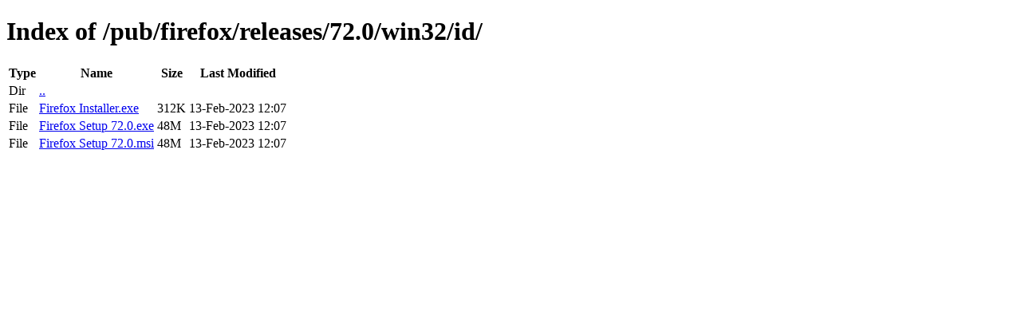

--- FILE ---
content_type: text/html; charset=utf-8
request_url: https://archive.mozilla.org/pub/firefox/releases/72.0/win32/id/
body_size: 28
content:
<!DOCTYPE html>
<html>
        <head>
                <meta charset="UTF-8">
                <title>Directory Listing: /pub/firefox/releases/72.0/win32/id/</title>
        </head>
        <body>
                <h1>Index of /pub/firefox/releases/72.0/win32/id/</h1>
                <table>
                        <tr>
                                <th>Type</th>
                                <th>Name</th>
                                <th>Size</th>
                                <th>Last Modified</th>
                        </tr>
                        
                        <tr>
                                <td>Dir</td>
                                <td><a href="/pub/firefox/releases/72.0/win32/">..</a></td>
                                <td></td>
                                <td></td>
                        </tr>
                        
                        
                        
                        
                        <tr>
                                <td>File</td>
                                <td><a href="/pub/firefox/releases/72.0/win32/id/Firefox Installer.exe">Firefox Installer.exe</a></td>
                                <td>312K</td>
                                <td>13-Feb-2023 12:07</td>
                        </tr>
                        
                        
                        
                        <tr>
                                <td>File</td>
                                <td><a href="/pub/firefox/releases/72.0/win32/id/Firefox Setup 72.0.exe">Firefox Setup 72.0.exe</a></td>
                                <td>48M</td>
                                <td>13-Feb-2023 12:07</td>
                        </tr>
                        
                        
                        
                        <tr>
                                <td>File</td>
                                <td><a href="/pub/firefox/releases/72.0/win32/id/Firefox Setup 72.0.msi">Firefox Setup 72.0.msi</a></td>
                                <td>48M</td>
                                <td>13-Feb-2023 12:07</td>
                        </tr>
                        
                        
                </table>
        </body>
</html>